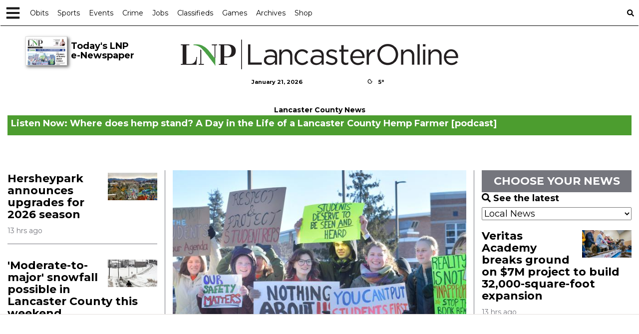

--- FILE ---
content_type: text/html; charset=utf-8
request_url: https://www.google.com/recaptcha/enterprise/anchor?ar=1&k=6LdF3BEhAAAAAEQUmLciJe0QwaHESwQFc2vwCWqh&co=aHR0cHM6Ly9sYW5jYXN0ZXJvbmxpbmUuY29tOjQ0Mw..&hl=en&v=PoyoqOPhxBO7pBk68S4YbpHZ&size=invisible&anchor-ms=20000&execute-ms=30000&cb=eoipdmbvz8t6
body_size: 48710
content:
<!DOCTYPE HTML><html dir="ltr" lang="en"><head><meta http-equiv="Content-Type" content="text/html; charset=UTF-8">
<meta http-equiv="X-UA-Compatible" content="IE=edge">
<title>reCAPTCHA</title>
<style type="text/css">
/* cyrillic-ext */
@font-face {
  font-family: 'Roboto';
  font-style: normal;
  font-weight: 400;
  font-stretch: 100%;
  src: url(//fonts.gstatic.com/s/roboto/v48/KFO7CnqEu92Fr1ME7kSn66aGLdTylUAMa3GUBHMdazTgWw.woff2) format('woff2');
  unicode-range: U+0460-052F, U+1C80-1C8A, U+20B4, U+2DE0-2DFF, U+A640-A69F, U+FE2E-FE2F;
}
/* cyrillic */
@font-face {
  font-family: 'Roboto';
  font-style: normal;
  font-weight: 400;
  font-stretch: 100%;
  src: url(//fonts.gstatic.com/s/roboto/v48/KFO7CnqEu92Fr1ME7kSn66aGLdTylUAMa3iUBHMdazTgWw.woff2) format('woff2');
  unicode-range: U+0301, U+0400-045F, U+0490-0491, U+04B0-04B1, U+2116;
}
/* greek-ext */
@font-face {
  font-family: 'Roboto';
  font-style: normal;
  font-weight: 400;
  font-stretch: 100%;
  src: url(//fonts.gstatic.com/s/roboto/v48/KFO7CnqEu92Fr1ME7kSn66aGLdTylUAMa3CUBHMdazTgWw.woff2) format('woff2');
  unicode-range: U+1F00-1FFF;
}
/* greek */
@font-face {
  font-family: 'Roboto';
  font-style: normal;
  font-weight: 400;
  font-stretch: 100%;
  src: url(//fonts.gstatic.com/s/roboto/v48/KFO7CnqEu92Fr1ME7kSn66aGLdTylUAMa3-UBHMdazTgWw.woff2) format('woff2');
  unicode-range: U+0370-0377, U+037A-037F, U+0384-038A, U+038C, U+038E-03A1, U+03A3-03FF;
}
/* math */
@font-face {
  font-family: 'Roboto';
  font-style: normal;
  font-weight: 400;
  font-stretch: 100%;
  src: url(//fonts.gstatic.com/s/roboto/v48/KFO7CnqEu92Fr1ME7kSn66aGLdTylUAMawCUBHMdazTgWw.woff2) format('woff2');
  unicode-range: U+0302-0303, U+0305, U+0307-0308, U+0310, U+0312, U+0315, U+031A, U+0326-0327, U+032C, U+032F-0330, U+0332-0333, U+0338, U+033A, U+0346, U+034D, U+0391-03A1, U+03A3-03A9, U+03B1-03C9, U+03D1, U+03D5-03D6, U+03F0-03F1, U+03F4-03F5, U+2016-2017, U+2034-2038, U+203C, U+2040, U+2043, U+2047, U+2050, U+2057, U+205F, U+2070-2071, U+2074-208E, U+2090-209C, U+20D0-20DC, U+20E1, U+20E5-20EF, U+2100-2112, U+2114-2115, U+2117-2121, U+2123-214F, U+2190, U+2192, U+2194-21AE, U+21B0-21E5, U+21F1-21F2, U+21F4-2211, U+2213-2214, U+2216-22FF, U+2308-230B, U+2310, U+2319, U+231C-2321, U+2336-237A, U+237C, U+2395, U+239B-23B7, U+23D0, U+23DC-23E1, U+2474-2475, U+25AF, U+25B3, U+25B7, U+25BD, U+25C1, U+25CA, U+25CC, U+25FB, U+266D-266F, U+27C0-27FF, U+2900-2AFF, U+2B0E-2B11, U+2B30-2B4C, U+2BFE, U+3030, U+FF5B, U+FF5D, U+1D400-1D7FF, U+1EE00-1EEFF;
}
/* symbols */
@font-face {
  font-family: 'Roboto';
  font-style: normal;
  font-weight: 400;
  font-stretch: 100%;
  src: url(//fonts.gstatic.com/s/roboto/v48/KFO7CnqEu92Fr1ME7kSn66aGLdTylUAMaxKUBHMdazTgWw.woff2) format('woff2');
  unicode-range: U+0001-000C, U+000E-001F, U+007F-009F, U+20DD-20E0, U+20E2-20E4, U+2150-218F, U+2190, U+2192, U+2194-2199, U+21AF, U+21E6-21F0, U+21F3, U+2218-2219, U+2299, U+22C4-22C6, U+2300-243F, U+2440-244A, U+2460-24FF, U+25A0-27BF, U+2800-28FF, U+2921-2922, U+2981, U+29BF, U+29EB, U+2B00-2BFF, U+4DC0-4DFF, U+FFF9-FFFB, U+10140-1018E, U+10190-1019C, U+101A0, U+101D0-101FD, U+102E0-102FB, U+10E60-10E7E, U+1D2C0-1D2D3, U+1D2E0-1D37F, U+1F000-1F0FF, U+1F100-1F1AD, U+1F1E6-1F1FF, U+1F30D-1F30F, U+1F315, U+1F31C, U+1F31E, U+1F320-1F32C, U+1F336, U+1F378, U+1F37D, U+1F382, U+1F393-1F39F, U+1F3A7-1F3A8, U+1F3AC-1F3AF, U+1F3C2, U+1F3C4-1F3C6, U+1F3CA-1F3CE, U+1F3D4-1F3E0, U+1F3ED, U+1F3F1-1F3F3, U+1F3F5-1F3F7, U+1F408, U+1F415, U+1F41F, U+1F426, U+1F43F, U+1F441-1F442, U+1F444, U+1F446-1F449, U+1F44C-1F44E, U+1F453, U+1F46A, U+1F47D, U+1F4A3, U+1F4B0, U+1F4B3, U+1F4B9, U+1F4BB, U+1F4BF, U+1F4C8-1F4CB, U+1F4D6, U+1F4DA, U+1F4DF, U+1F4E3-1F4E6, U+1F4EA-1F4ED, U+1F4F7, U+1F4F9-1F4FB, U+1F4FD-1F4FE, U+1F503, U+1F507-1F50B, U+1F50D, U+1F512-1F513, U+1F53E-1F54A, U+1F54F-1F5FA, U+1F610, U+1F650-1F67F, U+1F687, U+1F68D, U+1F691, U+1F694, U+1F698, U+1F6AD, U+1F6B2, U+1F6B9-1F6BA, U+1F6BC, U+1F6C6-1F6CF, U+1F6D3-1F6D7, U+1F6E0-1F6EA, U+1F6F0-1F6F3, U+1F6F7-1F6FC, U+1F700-1F7FF, U+1F800-1F80B, U+1F810-1F847, U+1F850-1F859, U+1F860-1F887, U+1F890-1F8AD, U+1F8B0-1F8BB, U+1F8C0-1F8C1, U+1F900-1F90B, U+1F93B, U+1F946, U+1F984, U+1F996, U+1F9E9, U+1FA00-1FA6F, U+1FA70-1FA7C, U+1FA80-1FA89, U+1FA8F-1FAC6, U+1FACE-1FADC, U+1FADF-1FAE9, U+1FAF0-1FAF8, U+1FB00-1FBFF;
}
/* vietnamese */
@font-face {
  font-family: 'Roboto';
  font-style: normal;
  font-weight: 400;
  font-stretch: 100%;
  src: url(//fonts.gstatic.com/s/roboto/v48/KFO7CnqEu92Fr1ME7kSn66aGLdTylUAMa3OUBHMdazTgWw.woff2) format('woff2');
  unicode-range: U+0102-0103, U+0110-0111, U+0128-0129, U+0168-0169, U+01A0-01A1, U+01AF-01B0, U+0300-0301, U+0303-0304, U+0308-0309, U+0323, U+0329, U+1EA0-1EF9, U+20AB;
}
/* latin-ext */
@font-face {
  font-family: 'Roboto';
  font-style: normal;
  font-weight: 400;
  font-stretch: 100%;
  src: url(//fonts.gstatic.com/s/roboto/v48/KFO7CnqEu92Fr1ME7kSn66aGLdTylUAMa3KUBHMdazTgWw.woff2) format('woff2');
  unicode-range: U+0100-02BA, U+02BD-02C5, U+02C7-02CC, U+02CE-02D7, U+02DD-02FF, U+0304, U+0308, U+0329, U+1D00-1DBF, U+1E00-1E9F, U+1EF2-1EFF, U+2020, U+20A0-20AB, U+20AD-20C0, U+2113, U+2C60-2C7F, U+A720-A7FF;
}
/* latin */
@font-face {
  font-family: 'Roboto';
  font-style: normal;
  font-weight: 400;
  font-stretch: 100%;
  src: url(//fonts.gstatic.com/s/roboto/v48/KFO7CnqEu92Fr1ME7kSn66aGLdTylUAMa3yUBHMdazQ.woff2) format('woff2');
  unicode-range: U+0000-00FF, U+0131, U+0152-0153, U+02BB-02BC, U+02C6, U+02DA, U+02DC, U+0304, U+0308, U+0329, U+2000-206F, U+20AC, U+2122, U+2191, U+2193, U+2212, U+2215, U+FEFF, U+FFFD;
}
/* cyrillic-ext */
@font-face {
  font-family: 'Roboto';
  font-style: normal;
  font-weight: 500;
  font-stretch: 100%;
  src: url(//fonts.gstatic.com/s/roboto/v48/KFO7CnqEu92Fr1ME7kSn66aGLdTylUAMa3GUBHMdazTgWw.woff2) format('woff2');
  unicode-range: U+0460-052F, U+1C80-1C8A, U+20B4, U+2DE0-2DFF, U+A640-A69F, U+FE2E-FE2F;
}
/* cyrillic */
@font-face {
  font-family: 'Roboto';
  font-style: normal;
  font-weight: 500;
  font-stretch: 100%;
  src: url(//fonts.gstatic.com/s/roboto/v48/KFO7CnqEu92Fr1ME7kSn66aGLdTylUAMa3iUBHMdazTgWw.woff2) format('woff2');
  unicode-range: U+0301, U+0400-045F, U+0490-0491, U+04B0-04B1, U+2116;
}
/* greek-ext */
@font-face {
  font-family: 'Roboto';
  font-style: normal;
  font-weight: 500;
  font-stretch: 100%;
  src: url(//fonts.gstatic.com/s/roboto/v48/KFO7CnqEu92Fr1ME7kSn66aGLdTylUAMa3CUBHMdazTgWw.woff2) format('woff2');
  unicode-range: U+1F00-1FFF;
}
/* greek */
@font-face {
  font-family: 'Roboto';
  font-style: normal;
  font-weight: 500;
  font-stretch: 100%;
  src: url(//fonts.gstatic.com/s/roboto/v48/KFO7CnqEu92Fr1ME7kSn66aGLdTylUAMa3-UBHMdazTgWw.woff2) format('woff2');
  unicode-range: U+0370-0377, U+037A-037F, U+0384-038A, U+038C, U+038E-03A1, U+03A3-03FF;
}
/* math */
@font-face {
  font-family: 'Roboto';
  font-style: normal;
  font-weight: 500;
  font-stretch: 100%;
  src: url(//fonts.gstatic.com/s/roboto/v48/KFO7CnqEu92Fr1ME7kSn66aGLdTylUAMawCUBHMdazTgWw.woff2) format('woff2');
  unicode-range: U+0302-0303, U+0305, U+0307-0308, U+0310, U+0312, U+0315, U+031A, U+0326-0327, U+032C, U+032F-0330, U+0332-0333, U+0338, U+033A, U+0346, U+034D, U+0391-03A1, U+03A3-03A9, U+03B1-03C9, U+03D1, U+03D5-03D6, U+03F0-03F1, U+03F4-03F5, U+2016-2017, U+2034-2038, U+203C, U+2040, U+2043, U+2047, U+2050, U+2057, U+205F, U+2070-2071, U+2074-208E, U+2090-209C, U+20D0-20DC, U+20E1, U+20E5-20EF, U+2100-2112, U+2114-2115, U+2117-2121, U+2123-214F, U+2190, U+2192, U+2194-21AE, U+21B0-21E5, U+21F1-21F2, U+21F4-2211, U+2213-2214, U+2216-22FF, U+2308-230B, U+2310, U+2319, U+231C-2321, U+2336-237A, U+237C, U+2395, U+239B-23B7, U+23D0, U+23DC-23E1, U+2474-2475, U+25AF, U+25B3, U+25B7, U+25BD, U+25C1, U+25CA, U+25CC, U+25FB, U+266D-266F, U+27C0-27FF, U+2900-2AFF, U+2B0E-2B11, U+2B30-2B4C, U+2BFE, U+3030, U+FF5B, U+FF5D, U+1D400-1D7FF, U+1EE00-1EEFF;
}
/* symbols */
@font-face {
  font-family: 'Roboto';
  font-style: normal;
  font-weight: 500;
  font-stretch: 100%;
  src: url(//fonts.gstatic.com/s/roboto/v48/KFO7CnqEu92Fr1ME7kSn66aGLdTylUAMaxKUBHMdazTgWw.woff2) format('woff2');
  unicode-range: U+0001-000C, U+000E-001F, U+007F-009F, U+20DD-20E0, U+20E2-20E4, U+2150-218F, U+2190, U+2192, U+2194-2199, U+21AF, U+21E6-21F0, U+21F3, U+2218-2219, U+2299, U+22C4-22C6, U+2300-243F, U+2440-244A, U+2460-24FF, U+25A0-27BF, U+2800-28FF, U+2921-2922, U+2981, U+29BF, U+29EB, U+2B00-2BFF, U+4DC0-4DFF, U+FFF9-FFFB, U+10140-1018E, U+10190-1019C, U+101A0, U+101D0-101FD, U+102E0-102FB, U+10E60-10E7E, U+1D2C0-1D2D3, U+1D2E0-1D37F, U+1F000-1F0FF, U+1F100-1F1AD, U+1F1E6-1F1FF, U+1F30D-1F30F, U+1F315, U+1F31C, U+1F31E, U+1F320-1F32C, U+1F336, U+1F378, U+1F37D, U+1F382, U+1F393-1F39F, U+1F3A7-1F3A8, U+1F3AC-1F3AF, U+1F3C2, U+1F3C4-1F3C6, U+1F3CA-1F3CE, U+1F3D4-1F3E0, U+1F3ED, U+1F3F1-1F3F3, U+1F3F5-1F3F7, U+1F408, U+1F415, U+1F41F, U+1F426, U+1F43F, U+1F441-1F442, U+1F444, U+1F446-1F449, U+1F44C-1F44E, U+1F453, U+1F46A, U+1F47D, U+1F4A3, U+1F4B0, U+1F4B3, U+1F4B9, U+1F4BB, U+1F4BF, U+1F4C8-1F4CB, U+1F4D6, U+1F4DA, U+1F4DF, U+1F4E3-1F4E6, U+1F4EA-1F4ED, U+1F4F7, U+1F4F9-1F4FB, U+1F4FD-1F4FE, U+1F503, U+1F507-1F50B, U+1F50D, U+1F512-1F513, U+1F53E-1F54A, U+1F54F-1F5FA, U+1F610, U+1F650-1F67F, U+1F687, U+1F68D, U+1F691, U+1F694, U+1F698, U+1F6AD, U+1F6B2, U+1F6B9-1F6BA, U+1F6BC, U+1F6C6-1F6CF, U+1F6D3-1F6D7, U+1F6E0-1F6EA, U+1F6F0-1F6F3, U+1F6F7-1F6FC, U+1F700-1F7FF, U+1F800-1F80B, U+1F810-1F847, U+1F850-1F859, U+1F860-1F887, U+1F890-1F8AD, U+1F8B0-1F8BB, U+1F8C0-1F8C1, U+1F900-1F90B, U+1F93B, U+1F946, U+1F984, U+1F996, U+1F9E9, U+1FA00-1FA6F, U+1FA70-1FA7C, U+1FA80-1FA89, U+1FA8F-1FAC6, U+1FACE-1FADC, U+1FADF-1FAE9, U+1FAF0-1FAF8, U+1FB00-1FBFF;
}
/* vietnamese */
@font-face {
  font-family: 'Roboto';
  font-style: normal;
  font-weight: 500;
  font-stretch: 100%;
  src: url(//fonts.gstatic.com/s/roboto/v48/KFO7CnqEu92Fr1ME7kSn66aGLdTylUAMa3OUBHMdazTgWw.woff2) format('woff2');
  unicode-range: U+0102-0103, U+0110-0111, U+0128-0129, U+0168-0169, U+01A0-01A1, U+01AF-01B0, U+0300-0301, U+0303-0304, U+0308-0309, U+0323, U+0329, U+1EA0-1EF9, U+20AB;
}
/* latin-ext */
@font-face {
  font-family: 'Roboto';
  font-style: normal;
  font-weight: 500;
  font-stretch: 100%;
  src: url(//fonts.gstatic.com/s/roboto/v48/KFO7CnqEu92Fr1ME7kSn66aGLdTylUAMa3KUBHMdazTgWw.woff2) format('woff2');
  unicode-range: U+0100-02BA, U+02BD-02C5, U+02C7-02CC, U+02CE-02D7, U+02DD-02FF, U+0304, U+0308, U+0329, U+1D00-1DBF, U+1E00-1E9F, U+1EF2-1EFF, U+2020, U+20A0-20AB, U+20AD-20C0, U+2113, U+2C60-2C7F, U+A720-A7FF;
}
/* latin */
@font-face {
  font-family: 'Roboto';
  font-style: normal;
  font-weight: 500;
  font-stretch: 100%;
  src: url(//fonts.gstatic.com/s/roboto/v48/KFO7CnqEu92Fr1ME7kSn66aGLdTylUAMa3yUBHMdazQ.woff2) format('woff2');
  unicode-range: U+0000-00FF, U+0131, U+0152-0153, U+02BB-02BC, U+02C6, U+02DA, U+02DC, U+0304, U+0308, U+0329, U+2000-206F, U+20AC, U+2122, U+2191, U+2193, U+2212, U+2215, U+FEFF, U+FFFD;
}
/* cyrillic-ext */
@font-face {
  font-family: 'Roboto';
  font-style: normal;
  font-weight: 900;
  font-stretch: 100%;
  src: url(//fonts.gstatic.com/s/roboto/v48/KFO7CnqEu92Fr1ME7kSn66aGLdTylUAMa3GUBHMdazTgWw.woff2) format('woff2');
  unicode-range: U+0460-052F, U+1C80-1C8A, U+20B4, U+2DE0-2DFF, U+A640-A69F, U+FE2E-FE2F;
}
/* cyrillic */
@font-face {
  font-family: 'Roboto';
  font-style: normal;
  font-weight: 900;
  font-stretch: 100%;
  src: url(//fonts.gstatic.com/s/roboto/v48/KFO7CnqEu92Fr1ME7kSn66aGLdTylUAMa3iUBHMdazTgWw.woff2) format('woff2');
  unicode-range: U+0301, U+0400-045F, U+0490-0491, U+04B0-04B1, U+2116;
}
/* greek-ext */
@font-face {
  font-family: 'Roboto';
  font-style: normal;
  font-weight: 900;
  font-stretch: 100%;
  src: url(//fonts.gstatic.com/s/roboto/v48/KFO7CnqEu92Fr1ME7kSn66aGLdTylUAMa3CUBHMdazTgWw.woff2) format('woff2');
  unicode-range: U+1F00-1FFF;
}
/* greek */
@font-face {
  font-family: 'Roboto';
  font-style: normal;
  font-weight: 900;
  font-stretch: 100%;
  src: url(//fonts.gstatic.com/s/roboto/v48/KFO7CnqEu92Fr1ME7kSn66aGLdTylUAMa3-UBHMdazTgWw.woff2) format('woff2');
  unicode-range: U+0370-0377, U+037A-037F, U+0384-038A, U+038C, U+038E-03A1, U+03A3-03FF;
}
/* math */
@font-face {
  font-family: 'Roboto';
  font-style: normal;
  font-weight: 900;
  font-stretch: 100%;
  src: url(//fonts.gstatic.com/s/roboto/v48/KFO7CnqEu92Fr1ME7kSn66aGLdTylUAMawCUBHMdazTgWw.woff2) format('woff2');
  unicode-range: U+0302-0303, U+0305, U+0307-0308, U+0310, U+0312, U+0315, U+031A, U+0326-0327, U+032C, U+032F-0330, U+0332-0333, U+0338, U+033A, U+0346, U+034D, U+0391-03A1, U+03A3-03A9, U+03B1-03C9, U+03D1, U+03D5-03D6, U+03F0-03F1, U+03F4-03F5, U+2016-2017, U+2034-2038, U+203C, U+2040, U+2043, U+2047, U+2050, U+2057, U+205F, U+2070-2071, U+2074-208E, U+2090-209C, U+20D0-20DC, U+20E1, U+20E5-20EF, U+2100-2112, U+2114-2115, U+2117-2121, U+2123-214F, U+2190, U+2192, U+2194-21AE, U+21B0-21E5, U+21F1-21F2, U+21F4-2211, U+2213-2214, U+2216-22FF, U+2308-230B, U+2310, U+2319, U+231C-2321, U+2336-237A, U+237C, U+2395, U+239B-23B7, U+23D0, U+23DC-23E1, U+2474-2475, U+25AF, U+25B3, U+25B7, U+25BD, U+25C1, U+25CA, U+25CC, U+25FB, U+266D-266F, U+27C0-27FF, U+2900-2AFF, U+2B0E-2B11, U+2B30-2B4C, U+2BFE, U+3030, U+FF5B, U+FF5D, U+1D400-1D7FF, U+1EE00-1EEFF;
}
/* symbols */
@font-face {
  font-family: 'Roboto';
  font-style: normal;
  font-weight: 900;
  font-stretch: 100%;
  src: url(//fonts.gstatic.com/s/roboto/v48/KFO7CnqEu92Fr1ME7kSn66aGLdTylUAMaxKUBHMdazTgWw.woff2) format('woff2');
  unicode-range: U+0001-000C, U+000E-001F, U+007F-009F, U+20DD-20E0, U+20E2-20E4, U+2150-218F, U+2190, U+2192, U+2194-2199, U+21AF, U+21E6-21F0, U+21F3, U+2218-2219, U+2299, U+22C4-22C6, U+2300-243F, U+2440-244A, U+2460-24FF, U+25A0-27BF, U+2800-28FF, U+2921-2922, U+2981, U+29BF, U+29EB, U+2B00-2BFF, U+4DC0-4DFF, U+FFF9-FFFB, U+10140-1018E, U+10190-1019C, U+101A0, U+101D0-101FD, U+102E0-102FB, U+10E60-10E7E, U+1D2C0-1D2D3, U+1D2E0-1D37F, U+1F000-1F0FF, U+1F100-1F1AD, U+1F1E6-1F1FF, U+1F30D-1F30F, U+1F315, U+1F31C, U+1F31E, U+1F320-1F32C, U+1F336, U+1F378, U+1F37D, U+1F382, U+1F393-1F39F, U+1F3A7-1F3A8, U+1F3AC-1F3AF, U+1F3C2, U+1F3C4-1F3C6, U+1F3CA-1F3CE, U+1F3D4-1F3E0, U+1F3ED, U+1F3F1-1F3F3, U+1F3F5-1F3F7, U+1F408, U+1F415, U+1F41F, U+1F426, U+1F43F, U+1F441-1F442, U+1F444, U+1F446-1F449, U+1F44C-1F44E, U+1F453, U+1F46A, U+1F47D, U+1F4A3, U+1F4B0, U+1F4B3, U+1F4B9, U+1F4BB, U+1F4BF, U+1F4C8-1F4CB, U+1F4D6, U+1F4DA, U+1F4DF, U+1F4E3-1F4E6, U+1F4EA-1F4ED, U+1F4F7, U+1F4F9-1F4FB, U+1F4FD-1F4FE, U+1F503, U+1F507-1F50B, U+1F50D, U+1F512-1F513, U+1F53E-1F54A, U+1F54F-1F5FA, U+1F610, U+1F650-1F67F, U+1F687, U+1F68D, U+1F691, U+1F694, U+1F698, U+1F6AD, U+1F6B2, U+1F6B9-1F6BA, U+1F6BC, U+1F6C6-1F6CF, U+1F6D3-1F6D7, U+1F6E0-1F6EA, U+1F6F0-1F6F3, U+1F6F7-1F6FC, U+1F700-1F7FF, U+1F800-1F80B, U+1F810-1F847, U+1F850-1F859, U+1F860-1F887, U+1F890-1F8AD, U+1F8B0-1F8BB, U+1F8C0-1F8C1, U+1F900-1F90B, U+1F93B, U+1F946, U+1F984, U+1F996, U+1F9E9, U+1FA00-1FA6F, U+1FA70-1FA7C, U+1FA80-1FA89, U+1FA8F-1FAC6, U+1FACE-1FADC, U+1FADF-1FAE9, U+1FAF0-1FAF8, U+1FB00-1FBFF;
}
/* vietnamese */
@font-face {
  font-family: 'Roboto';
  font-style: normal;
  font-weight: 900;
  font-stretch: 100%;
  src: url(//fonts.gstatic.com/s/roboto/v48/KFO7CnqEu92Fr1ME7kSn66aGLdTylUAMa3OUBHMdazTgWw.woff2) format('woff2');
  unicode-range: U+0102-0103, U+0110-0111, U+0128-0129, U+0168-0169, U+01A0-01A1, U+01AF-01B0, U+0300-0301, U+0303-0304, U+0308-0309, U+0323, U+0329, U+1EA0-1EF9, U+20AB;
}
/* latin-ext */
@font-face {
  font-family: 'Roboto';
  font-style: normal;
  font-weight: 900;
  font-stretch: 100%;
  src: url(//fonts.gstatic.com/s/roboto/v48/KFO7CnqEu92Fr1ME7kSn66aGLdTylUAMa3KUBHMdazTgWw.woff2) format('woff2');
  unicode-range: U+0100-02BA, U+02BD-02C5, U+02C7-02CC, U+02CE-02D7, U+02DD-02FF, U+0304, U+0308, U+0329, U+1D00-1DBF, U+1E00-1E9F, U+1EF2-1EFF, U+2020, U+20A0-20AB, U+20AD-20C0, U+2113, U+2C60-2C7F, U+A720-A7FF;
}
/* latin */
@font-face {
  font-family: 'Roboto';
  font-style: normal;
  font-weight: 900;
  font-stretch: 100%;
  src: url(//fonts.gstatic.com/s/roboto/v48/KFO7CnqEu92Fr1ME7kSn66aGLdTylUAMa3yUBHMdazQ.woff2) format('woff2');
  unicode-range: U+0000-00FF, U+0131, U+0152-0153, U+02BB-02BC, U+02C6, U+02DA, U+02DC, U+0304, U+0308, U+0329, U+2000-206F, U+20AC, U+2122, U+2191, U+2193, U+2212, U+2215, U+FEFF, U+FFFD;
}

</style>
<link rel="stylesheet" type="text/css" href="https://www.gstatic.com/recaptcha/releases/PoyoqOPhxBO7pBk68S4YbpHZ/styles__ltr.css">
<script nonce="6JQMZtH7mjiHJpE5lL0YtA" type="text/javascript">window['__recaptcha_api'] = 'https://www.google.com/recaptcha/enterprise/';</script>
<script type="text/javascript" src="https://www.gstatic.com/recaptcha/releases/PoyoqOPhxBO7pBk68S4YbpHZ/recaptcha__en.js" nonce="6JQMZtH7mjiHJpE5lL0YtA">
      
    </script></head>
<body><div id="rc-anchor-alert" class="rc-anchor-alert"></div>
<input type="hidden" id="recaptcha-token" value="[base64]">
<script type="text/javascript" nonce="6JQMZtH7mjiHJpE5lL0YtA">
      recaptcha.anchor.Main.init("[\x22ainput\x22,[\x22bgdata\x22,\x22\x22,\[base64]/[base64]/[base64]/bmV3IHJbeF0oY1swXSk6RT09Mj9uZXcgclt4XShjWzBdLGNbMV0pOkU9PTM/bmV3IHJbeF0oY1swXSxjWzFdLGNbMl0pOkU9PTQ/[base64]/[base64]/[base64]/[base64]/[base64]/[base64]/[base64]/[base64]\x22,\[base64]\x22,\x22w44tw4/CmcK1wrcew5/[base64]/[base64]/[base64]/wq/DicKSeQ3CgBNlw73DkA3DglUdwpBEw7bCqlE+YyY4w4HDl3x1woLDlMKvw5wSwrMlw6TCg8K4SCohAjjDhW9cUMOjOMOyUFTCjMOxT1Rmw5PDuMO7w6nCkkHDocKZQWQCwpFfwr/CslTDvMOZw6fCvsKzwpzDisKrwr9Ke8KKDHJbwocVYGpxw54xwprCuMOKw6VtF8K4fcOnHMKWM3PClUfDtx09w4bCjcO9fgc0THrDjScEP0/Cq8KGX2fDgTfDhXnCn2Qdw45qci/Cm8OlV8Kdw5rCk8KBw4XCg3UxNMKmfxXDscK1w7jCuzHCig/[base64]/DrsKgGy5KDVjDrlB8w4oMwqzClcOAw4/CoSbDq8OCSsOAw4zCoywXw6DCg1zDn3IASVnDpQBEwpYbWsOkw7sGw4lUwo4Pw6Ilw74VGMKIw5kUw6nDpyAnPwDCrcK0fcOnG8ODw4YxKsO2fBzCmXcdwpvCsw3DlGhtwpkBw6AXPEcpNSbDqRzDv8O8AMOrTB/Di8K2w65UHCALw4XCkMKnYw7DtERgw6rDn8KywoTCj8K+QMKUdlk9cT5vwqQ0w61Lw6ZPwqTClzPDo13DsCJiw4LDrA8/w4NXKV1rw4nCogbCp8KwJQh/GVTDgTDCv8KBNVTCk8Ojwp51FTQ5wp40ecKGS8KnwqdHw6s+UMOcb8Klw5NBwoXCl3/CssOxwqMCdsKdw4hOfm3Cq1hROMOZUsO8UsOxacKuX13DmRDCgH/DoFvDgAjDhsOlw5pFwpRHwovCrcOYw4PClnlSw7MmNMKhwrTChcKcwqHCvT4DM8K4VsK8w4slIFzCmcOdwowUI8KrZMOfAn3Cm8KOw4ReOnYaaQPCjj7DuMKGOAHDknRywpHCkyDDvkzDusK7HxHDlk7CvcKcaVQfwqAUwoUzf8ORXAMJw7nCn2XDg8K0DWzDg1/CuAgFwr/Dk0LDlMO1woXCvWVJdMK+R8Kww6JnUMOvw7YcUsKxwrzCuxlPUyI+WXLDtRNFwrceZVQpeBomw70vwq3DpTUwOMOKTFzDnAHCmVHDs8KKSsK/w6JsXBMbwqAZbQ4LZsObCHYVwrPCtjc4wq8wQsKBHnA1McOxwqbDlMOiwqzCncOxYMOzw40jU8K9wozDi8OHwpLCgkw1R0fDnXkjw4LCm2PCtW0MwpB0bcO5wr/[base64]/CisOCwqDDhMKEGmXCusKoHgEpwqwCwpRtwqXDoUPCtAzDp3FmSMKNw64hS8KcwoAgW3DDlsOsGSBABsKtw77Dhj/[base64]/DlMK3w4PDtUBWw51Acj9/w6YWcGc6OX3Do8OWCUjChnLCr3/DpcOUAGTCu8KuHCfCsknCrUduPMO9wqfCnX7Dm3sbJ2zDhUvDlcKuwpEXBVYIQsOTeMKmwpDCnsOrIhTCgDTCg8OoOsOGwo3Cj8KRJTLCimfDrzcvwqrCp8O0R8ODfRs7e2TCu8KIAsOwE8KYNU/Cp8K3EsKTSmzDhDnDkcK8LcK6wqAowovCicO3wrfDjjAOYlLDu0RqwqjClsKgMsKxwobDrk3Cm8KDwpXDg8KcIHnCi8OuAH48w78bLVDCncKQw4/DhcObD11Xw78bw7XDq2d8w7szelrCgwJNw6HDlgzDrCXCrcK2HxrDssOZw7nDn8Kew68jUhAQwqsnSMOtKcO4IU7CnMKTw7DCs8O5GMO6w6YsPcOqw57CrsOvw61GM8KmZ8K1Qh3Cq8Opwr5+wodEwpzDuF/CkcOhw6LCrxTCo8KbwoDDvMOAM8OxU1JHw7DCh00pccKPw43DksKHw6vDsMKiV8KswoDDn8K/B8O8wrjDhMKRwobDh0w9Lk8Tw6XCskPCk2MOw5kLLGgDwqoGS8OawrEswofCksKlJMKeN1NqRkXCgcO+LANbc8OuwogrIsKUw63DimknXcKnJMO0w7jDmUHDkcOgw5V+JcOWw5/Dv1JOwozCtMOLwrI1DwdZdcODLR3Ck1ERwpkmw7fDvRPChRnDucKHw4sMwrXDlWTCjsKKw4DCmyDDpcKGbcOuw5RVXnzCt8KGQyQIwoVMw6fCucKCw5/DlcO3NMK8wr55QhPDncOYecKaYcKwVMOrwqDDnQXCkMKVwq3CgUxqEWtYw6NVQgfCk8KzDHdxRE5Iw7Fqw7rCusOUFxvClcOaE0zDpMO1w5HCq3vCtsOySMOda8Kqwotfwoo3w7PDmTnDrE/CjsKgw4FJZmhPBcKDwqTDtHzCiMOxGSPDniYAwqbDo8Oiw4w0wrvCt8ORwo/[base64]/wpLDtQFyD8OBGsOWLcKjwolKwqTCjTbDs8OFwol5WMKjR8OeSMOMWsOhw7xcw7Epw6JbTcK/woHDscK/[base64]/Ckk7CoxvDvRFqDhNGJHjCnEl3OsOGw4zDmDnCp8O4VcOpIMKCw4DDr8Kia8K3w7x/w4HDgyXCosOFTTZcIwcXwoAWKwUrw7oIwo1nAMOZNsOAwqsjPUzCjCPDrF/CpMO2w4NVfiYUwqfDg8KgHsOgCsK8wovCusK7REtxdR/Cr3nDlcK3YsKbHcK0UWnCvMK+F8OefsK8I8O+w4jDpjzDuX4Ja8OBwqjCqSTDjjwMwovDjcOpw7DClMK9Kx7Cu8Kwwq48w7LCisOLw4bDlBrDlsOdwpDDmwPCt8Kbw5HDv27DosKWbVfChMKkwo3DtlXDuRLCsSh8w7A/PsOJbMOLwofCrgXCqcOhw7ILYcKYwpTDqsK3UWlowrfDmCrDq8KNwqIuw6wpFcKAccK6OsKKPC0fwrsmOsKAw7DDkmjCukkzwq7ChMKOasKvw6UwGMK6ZDY3wp9Zw5ogRMKrRMKxYsOsHWtawrnCpMOuIGQRZRd2QX0YSW/DiFUuJ8OxcMKswovDncKUOx5HGMONIyA6U8KVwrjDoDdqw5JfVBbClHFcTmXDvcOKw4/[base64]/DgsOZw6XDj8OVwoTDiMOeDMO9woPCo2fDil3CgQMFw7AJwoPChEE0w4bDl8KNw7DDmTRMGSxXA8O0FsKpRcOKT8K4fiJ2wqIyw748wqJjARHDtxM9ecKhA8Kfw44MwrPCr8K2V03CuEcDw50FwqvCk1VLwrNnwp4zCW/DpHZ/HkZyw4rDucOGFcKLF3fDrsO7wrpow5jDvMOkfsKmw7ZawqESIU43wpNdNljCujjClj3CkkLCtDXDhBdjw7vCpibDtcOew4vDoyjChsORVytZwpZaw4kAwrLDisOmWTV/wr03wptoRsKcXcOHVsOoXXdLe8KfCBjDtMO8dsKsVz9RwpbDgsOsw43Co8KjBUUJw5kWaxHDhWzDjMO+LsKawq7DpzXDv8KNw4V6w7tTwogQwqJUw4zCsRVlw61PcHpYwq7Ds8K8w5PCvsKhwrjDv8KFw4VJA1Z/VMKPwq9KZmdeQTwfCAHDncK0wr03MsKZw7kJaMKcY2rCkjPDtcKswqPDulsJw5LCgAJFFsK9w4/DikMNJ8OGKyjDuMK7w4vDhcKBJsOvZcOJwrPChzrDiXhABC/Ct8K1I8Kvw6rCrVDCmcKRw45qw5DCiE3CpHTCmsO/R8Oaw40FecONw5DDv8OUw4xAwpvDgmjCqxtSSzkrKVI1WMOmUFbCpjvDqsOmwpzDpMOsw40hw4zCrAxMwopdwqTDpMK8NBR9MMO5YMO4YMOPwr7Ck8Ouw5TCjjnDohJ8XsOcCsKiWcK4NsOww6fDvVYQwpHCjUo6wok6w7ZZw6/Cm8Ogw6PDh3vCqhTDvcO/FGzDuQfChsKQNlxBwrB9w6XCp8KOw7RmG2TCr8OKIxBhE0VgH8OPwpYLwqwmAG0Hw7Fzw5zCnsO1w4vClcOEwq1FNsKdw45CwrLDrcOewrEjTMKrYC3CksOqwoJcesK5w4vDmcO4N8Knwr19w65Sw6hpwrvDgcKGw6IFw4rCil/Dl0Y/[base64]/GwDDhsOLA8K3w4TDnDosATEywoA9S8OfwpXCiGJCVcO5RhTDp8KXwqVHw7VmIsO7DE/DsUfCjn03w7stwonDo8Kaw4nDhkwHCwd2RsOgR8ODLcOmwrnDuXxmw7nCjsOudio1TcOUWsOiwojDmMKlKUbDksKLw7g5w5AzQx/DqsKKPBrCoXRuw5/ChMKtU8K0wq7CmRA8w4LCksK9PsOAccO2wrQYc37ClhA7N0VHwoLDrXAgP8Oaw6LDnSDDqMO3w7YsDSHCqHvCo8OTw4tpSHhRwogyYUjCplXCksOoUDk8wq/DoFIBSl5CVU0gYzjDtDx/[base64]/[base64]/[base64]/[base64]/DhcKQYsKCw4jCv3UBdcOQwprDg8KMPEjDikoKAcOiBTdoworDqsOgRUDDiiQ/[base64]/CiTPCuxw/[base64]/CrsOeAk5gw7bCrsOMwr1kSsOKw4PCmmsfSVXDihbDs8Otw4g1w67DsMOHwq7DgTLCrkPCpjTClcKawqJhw4o3asKKwq1dUyg9dsKmNWhoecKXwo9Jw67CpQ7DkCjDnXDDjMKIwpzCo2XDqMKhwqrDi23DqMONw5nCjzsDwpIOwqdywpQnfH5WA8OMw6YFwoLDpcOYwr/Dk8KCaRnCt8KVQ0hpZsK2bsO/[base64]/DiRnDtMKYwo86BBHCuFcqE33CqQEbw6LCpDMow5fCisKyHGvCm8O3wqbCqT5gVmA4w4ROLmvChl4UwqHDv8KGwqLDsj/CkcOBV07ClH3CvVBxMiIlwrYma8O7MMK2w47DhinDvX3DlUU4W1AgwpcYBsKQwothw7sdYAkZPsOxR0TCocOtQ1xCwqHCgGTCmQnDs2/ClB9/G1EpwqQXw5TDnkbDuU7DuMORwqwJwr7CiUAiOw1Gw5/CoH0PBGJqAjLCt8O9w4sNwpQTw4IMHMKNOsK3w64+wokrbXDDu8Kyw552w6fChz8Aw4ATbsKbw5DCgsKQRcKkKnHDpMKVw5zDkx1lT0YqwpEvNcK1H8KWdRjClsOrw4/Du8OhIMObAUUAORREwpPCnyYQw43DgWbChFkrwrLDjMO7w7XDm23DicKEBE4OCsKqw6HDoGZTwr3DmMO7wozDsMOEOTDCizhhKCsceifDqE/CvVrDvGM+wosxw6jDqcOtXEwWw4nDhMO1w4ETd2zDqcKxe8OXTcOvP8K5woJ1ER4Nw55Sw6XDq0DDssKPfcKJw6fDvMK/[base64]/[base64]/CtE3DtcOww7jCr8KOYzR/w7PCscOZZ8Kaw4zDty/[base64]/BMKAw5IqcMOCHjvCklMiWFgPwp7DvUIpw7/DvMKiT8OTdMOpwpHDlsKlLlXDqsK8GX0ywoLCtMOgMcOeKy7DoMOMRw/CqcOCwrFdw4AxwrLDmcKKA2B/IsK7WkPDpjRkPcKTTRbCvcOXw79RWy7CkxvCt3bCuBLDjT4yw5tjw6/CrmbCjT1ZOcOkRjB/w6TCqsKoFWTCmS3CucOJw7AFwoZLw7QHHQ/Cmz7ChcKcw6x7wp8nanN6w4kcIcOBQsO8ZcKswoxew4bDnwkSw4vDt8KNAgPCk8KOw5ppw6TCvsOhE8OWfALCpmPDvjzCpyHClTTDuWxmwpRXwqXDlcOSw6BkwokoPsOLTS8Gw6vCrMO+w6LDtmdIw4Evw7/[base64]/CqCXCgx7ChDHDlR5SZcKXw70wwrsfw7cYwqUdwoXDohvDpGRdBRl3YD7DtcOdYcOzOX/DuMKFwqtOCTtmVcK5w4VAKiFtw6AdP8Kmw55EFBTDpW/CmcODw6x0Z8K9KMO3wqDCosKiwokZG8OcXsORasOFw6AkWMKOAjEuDMOoCxLDicOuw6xxFcOpHjbDk8KrwoLDl8OQwrNMchNdKzNawqPCoSURw4wzXGXDshnDjMKnGMO+w7LCqjdFTRrCm0PDlhjDtMOnBcOrw5rDkD7CsifDjsO8RGUQMsOzHcK/TVs3FB9QwovDumhWw5/[base64]/[base64]/Dp8OMwqYuw4rCvF3Du8OEw5DDlMOWw73DtMOpw4gwRi5fIVzDuWsTwrkewq5iV1RWMQ/DrMOhw5zDpFjCoMORbBXCkxLDucKlMsKJD3nClMOJFcOdw7xZL2xAG8Kgw60jw5LCggBbwoLChsKEMcKpwokAw74+JMOAJyvClcKmC8KNICJNwrDCrcO/C8Omw6oBwqpEbQR1wrbDvhEoB8KrAMO+V0E6w44Tw4fCi8OOCMOxw6dgAMOpNMKsbCRfwq/CpsKCGsKlR8KLEMO/U8OJfMKfBW8dHcKswrgPw5nCnMKHw6xnJxvDrMO6wp/Crz16PAs/[base64]/w4DCgTIgBCPCjEc5C8KhZkpUw7RROwt2wo7DrMKtNUV4wpBtwoZNw5cnOcOwXcOGw5TCn8OZwr/Cr8O+w5p4wo/CuyEUwqfDthPCgcKiDS7Cp2rDmsOwKsK1BSw8w4sWw4xeJ2zClTlnwpsUw4p3HylScMO/M8O1ZMKEHcOfw5tow4rCscOUEGHCtwIfwo4tCcO8w5XDtE0+TmTDjBrDimw/w6/[base64]/Dg8KDwr48wosjw5sqDn7CgEZuw4pBXCLCtMOQPMO6R2TCt2s1P8OOwqogZXwiFsOkw4rClwkawqTDqMOfw7LDrMOPLQVjRcKwwoXCvMOTdDnCiMOsw4/CvyrCucOcwpfCpcKMwoRIMW3CmcKWRMOdSz3CpMK0wpbCizEJwoLDiVYowrnCkQJhwpnChsO2wp96wqNGwozDo8KfGcOnwpnDi3Rsw5Erw6xnwpnDmMO+w4tIw7UwE8OaKn/DjXXDl8K7w6A7w59Dw6hnw6tMUzxjUMKvQ8OUwrM/[base64]/DkMO9wqrCrQ94A8KTwrnCoynCuHHCoMKVwrrCnMOfc29XOVbDnF0UNBlwKcODwprCsWkPR1tgRw3CiMK+bsOZQMO2McO/IcODw7NqJQnCj8OOW0DDs8K7w64QE8Orw4t3wq3CpmdHwpXDumMlBcOpcMOSdMO3Sl/Cu1rDkzhRwoPDjD3CsFEGNVnDrcKoGcOkcSHDuWtUZsKAwrdGMBjCvw5kw4lQw4bCq8Ovwo5hf3LCqDrCozkCwpnDsDM4wpPDrn1Kwo3CuWlmw4rCggpBwoI4w5pAwolLw5V7w4I9NsO+wpjDvVTCssOEJ8OXRsKAwqjDkg5zd3I0UcKEw6LCuMO6OsKIwoFSwpY/ESJLw5nCv0JGwqDCix1Cw7vCuB95w4A5w7TDpVYBwo84wrfCpcKbNC/DnkIBd8OKQsKdwpjCvcOuaRweHMOhw6HCqA/DoMK4w7fDqMOPV8KyPTM7Wwwdw53CqFdlw4TDu8KmwoZ/wr05wrfCtz/Co8OoXMOvwoMydhkoV8Otw6krwp/CsMOhwq5tD8K7PcOZW3LDgMKjw57DvFjCl8K9f8ONfMOyE2VKYDgzwq8Nw5dUwrfCphbChQl1KMOqVm7Cs1QoVcOYw4/CsWpPwqPCrzd4ZWXCvE3CiRkSw7dJMsKbaSJYwpQ3KBJ7w73ClxjDmMKGw75/[base64]/CrcKTBxHDqW9TfH0uw6HCj0PCgwrDmT1QUWvCsW3CqkYWOysLw5DCt8OpaH3CmkZtOk8xdcOhw7DDnVg7woAMw70wwoIAwrzChMOQMhTDlsKdwqUZwpzDsxEVw5NQPHA/UVTChlbCuR4Qw7gsHMObUxAOw6HCk8KKwoXDnAFcHMKdw70QR1U0w7vCo8OvwpTCnMKew4nCi8OmwoLCocKYUzFgwrbCjBZ8Iw/DpMONAMOgw7nDssO8w7xqw7PCo8KwwpjCmsKTHHzCiCh/[base64]/DqMK8w4NXAQBkERTCrXpFwrPCnB8Sw5PDsMKyw7fCksOOw7DDkEnDjsKlw5vDtEjDqEXCoMKMUxQIwqQ+VGbCrcK9w7vCvErCmXnDkMO/[base64]/aGBkZsOKw55yQsKKwpzDohXCp8O9wpkqw5IlAcOWw5N/aXcodSdzw7I7RSnDmkQVw7XDncOUTlgiMcOuB8O8SSpzw7DDulpjUU1nLsKKwqzDkQsqwrdhw4tkBRTDvljCrMK5M8KMwp/CmcO7wrbDgsOjHE/CrMKRY27Ch8OjwotDwpHClMKbwqV7CMOHwpBPwqsEw5nDimMJw4d1BMOBwpcPIMOrwqbCtcOUw74WwqDCksOrD8KHw5l8wqXCo2ktCMOfw5IYwrnCt1PCoUzDhxU+wpN/YXDClF7DjSRUwr7DncOPSFlZw6BKAH/CtcOXw4LChy/DrhPDshPCk8K2wpJ1w7tPw43DtVHDusORZMK7w7coSktXw4kTwrZwa3RaPsKEw6Z0w7/CuQEYw4PCgEbCoA/CqWM0w5bCvcKcwq7DtT4Gwppyw6pKFcOcw77CgsOcwpvDosKlXkEKwpPCocKxSxvDp8ONw60xw4rDiMKaw5VIUkXDuMKBJxPCiMKJwqheMxZCw59DPsO/w4XCmMOSGFExwpcOW8Omwr1vNxtOw6U7UH3DosOjSyjDnWEEIsOOwpLCisOVw4DDgcO9w5Uvw4zDl8Oswrp0w73Dh8O1wqjCm8OneRYZw4zDk8Odw6XDnX8hBA0zw6HDk8O6QC3DqX/Du8OVRHnCrcKDfcKWwrjCpMOew4DCgMKRwpB9w4slwqpRw4bDkH/CvELDjnLDmcK5w5zDsS5XwrRhTMK+AsK8R8OzwoHCu8O7bsKywoFGMWxUL8K/[base64]/CiD3CtDvDo3cbw4DDncKIFSAywqkHbsORw4o3W8OZbmdfZMKuKsKfZMKswprCnkzCu1IsK8OlJj7CiMKrwrTDhFNEwppgFsO4G8Onw53DghtUw6HDumocw4zCrsKkwqLDgcKuwrPCj3DDqTFFw7/CiwjCocKgZkJbw7nCtsKOBGDDs8Oaw6smVBnCvVTCg8OiwrfCqwx8wp7CjhjDucONw4gbw4MCwqrClEhfB8KBw7XDnUQvEsONTcKCI0HDhMKcYArCo8Klw7ArwoEGEDXCpMODw7ApVcOkw70pR8KWW8O1bMOVPiZww7o3wrpKw7nDp2XDtRHCn8KFwr/CtsK6D8Kkw6/CuAzDtsOGXMOfY08zHSk3PMKDwq3CjAAhw5HCmU/[base64]/CrinDmcKEwobCqDEtwq/[base64]/CicKcw5Y/cMKECTsSwrAEwoITGwzDtg4Ow7I8wpdRw4vDpSvChm5Hw5DDgggnCVfClnVRwrHCu0bDvWXDncKrQDUQw6vCjQzDph/DpsKmw5nCkcKfw7hPwpZAPRrDiWdvw5bCmMKuFMKiwoTCssKDwoEgL8OHBMKkwoZIw6sqURUHQxTDtsOowo7DoQrCrXzCrxTDoW04AFQabl/CsMKrcR4Hw6rCpcO5wqJQDcOSwoF4ZSvCpH0Mw5bCs8OOw7vCvGoPeU/Ct154w7MnaMOCw5vCp3vDkMKDwqs/wpIqw41Rw4M4woXDtMOfw4HCgMOFM8K5wpdCw4fDqR4Qb8OmG8Klw6TDjMKBwoTDn8KtRMKWw7PDsCVwwoVtwr9DelXDlXPDmz1ARioVw78CZMO/GcKywqpQU8K3bMOebCw7w4jCg8K9w4jDgBDDqjHDrlBQwrNYw5xzw73ClzZSwozCvUsxAcOHwr5UwozDr8K/w5M0woAMA8KvUmTCnXJbHcObNSEGwqTCpsOHTcOVKVQDw5x0QsKYCMK2w6Rtw77CgsO+cRIHw6MkwpTDvyzCs8OmXsOfNwHDvcOTwoJYw4ocw4/DqjnDmBVtwoU7EhjCjAkkJMKbw6nDo3BCw5HDj8OmHR80w6HDq8Kgw4/DkcOsaTF2wrkIwoDCjxwxVyXCgD/DvsOPw7XCgjoEfsKIC8Oqwq7DtVnCjEzCqcKcKGgVw5BRSHTDgcO1DcK9w4DDo1DCo8O4w607HQVlw5rCo8O3wrkiwofDoGXDmS/Dr0M5w67DpMKBw4vDksKHw4vCumomw78sa8KIEzfDojTDkhccw58me1kyV8OvwpxRKggtJU3DszDDhsKYZMKFZF/DsSd3wowZw6HCs3EQw7kYWETCtsKYwoIrw4vDvsOCPn9GwqLCscKmw4phdcO+wqt9wofCusKIwrg6w79Pw5zCnMOIKQ/DlhbDqsOLSXx9wrphKWzDgcKULMKow4p4w6Z+w6HDksKVw4pKwrDClcO0w6nCiUt7TAvChcK1wrTDpEFvw5lqw6bCjHl/wp3Ck3/DiMKdw7BXw73DqcOowpYsY8OOKsKmwpbDmMKJw7Zyd1Rpw6Ucw5bDtT/CoGFWRWVXb3nCn8KJU8KIwqx+DMOqRsKaTil3e8OiCwgkwptuw7VPe8Oze8OcwrrCqVnDuRRAMMOpwq7CmwUDJ8KtCMKuKXIYw5fChsOrT07CpMKcw6ApAwTDo8KiwqZSdcKYMSnDo0QowoctwpLClcODeMOxwq3ChMKmwrHCo3l3w4/[base64]/w4YwMQrDk8KAw7xQw5zDnMK7RMKcWDRmDCs6fsOtwofCl8KeajJFw4U9w77DrsOAw5EMwrLDlCU4w4XCpyLDnnjCicKDw7oowpnCmMKcwoIKwpzCjMOMwrLDpMOlVcOEKWTDuEUrwp7Dh8KZwoF9wpzDqsOrw6EvLBXDicOJw741woR/wozCiy1Hwr0bwovCi2VQwppAOGzDhcKRw6slbC9Jwq3CosOCOmgPPMKkw505w4xif1F5TsOBw7MkLkF/WzoLwqR7B8ODw6ZhwoQzw5rCnMK/w6BvG8KWETHDk8Oww5fDq8K9w5oUVsKqdMOIw5XCvjNFLcKxw53DhcKowpgEwoTDuyAXfsK6IRUPE8OPw7QRGMK9BMOuWWrCkS4HP8K6d3bDkcKrDXHCmsKOw7rCgsKTDsO1wqfDsmnCqcO8w7rDiiXDrEzCk8OZFsKRw4gxUUttwooKLjY9w4/ClcKOwoDCjsK1wrjDhsOZw7xvTcKkw6fCq8Kiwq0kURvChX46MgAIw78Twp1Mwo3CnwvDsHkQTQbDq8OXeW/[base64]/DlUHCqAVUwonDncKuwqnDrsOSwoUmbMOuRsOvEsKGCVfCsMKhcyVkw5XDomp6w7kaICAnD00IwqHCi8OFwrrDicKrwoV8w6A4bBQwwoBsVRLCjsOAw5XCnsKbw4HDq0PDmkMuw7nCn8OrGMKMTUrDp3LDrRXCp8O9bxkKRkXDnl/CqsKFwphsYApdw5TDpGswQFnCl3/DuxIrSSHCosKKfcOyVDJlwpJhB8KLwqY/[base64]/DicO/w6wCTn/ClTRGworCq0DDicOyWsKpV8K7Jg/ChsKfWV/DrHgOZMKqeMO6w6Riw6VGOyFjwrNuw7A2aMONL8K+w41eP8O2w6PCiMK/JAV8w5NxwqnDgCd4woXCtcKFThTDhMK2wp0bG8OIT8KJwrPClsKNJcKXSX91wqocMMO+W8K1w5bDqx9ZwoVxMWJGw6HDg8OAN8OjwpA6woHDicOwwo/[base64]/Dt8Okw7dww7PDpsORw7JXNyzCoT7CoBxtw5olSGvCik3Ci8K7w4gjFVYzw4vCg8KCw6/ClcKtCwwHw4JWwqFcCjFNfsOcVgDDqsKxw7HCv8OcwqrDjcOfwofCijTCj8OJLSzCvwAyG0oZw7vDhcOAO8K7BsKrNGLDr8KWw6IUR8K7FER0UMOqSMK4UgbCiG3DgcKdwr3DgsOoY8OFwoPDscK/w53DmVUuw68Nw6UbEVseRyldwpPDinjCulzCihfDkzXDo0nDiyrCo8KPwoJcCkzCjERbKsOAw4cxwrzDv8KSwoYfw6ZIesKGe8ORwrFtJsODwrzCg8KawrA8w5Npwqo0woB2R8OqwqZVTC7Ci3Vuw6jDkC/[base64]/CnsOQwoTDo8KCwqHCv8KAFcKEMsKUUm8YfMOaNcK8LMK5w7kjwownSi0JcMKbw7ErbsK1w7nCpMKOwqYFODHDpMONLMOmw7/Dg2PDkmkQwo0Sw6FNwoI+L8OUfsK9w7BmeWDDp2/CrnjCnMKgdxdncR02w5nDlntKAcKCwpxawpddwr/DoELCqcOQNMKfW8Klf8OGwocNwq0GUDpDb2F/wrFLw7Uxw4NkTzXDi8KAScOLw64MwoXCkcKzw47CtEJIw7/CsMO5AMO3wqrCjcKzVijCv0fCq8Krwq/Dt8OJUMOJRHvCs8KFwqbCgQTCscOKbgvDpcKGL3Qgw5dvw6/Do0/[base64]/w4wsYsK0MVFiworCv2XDjl3Cp8KZw6nCmMKowqQvw6JuCcOdw4zCusKfeULDqBNuwovDqWFjw7owdcOFV8K9MAEmwpNMVsOFwpjCpcKnCsOfJcKcwq9YXBnCl8KQJMKaX8KzJkcQwogCw5oWQsOlwqTCr8OnwoB/UMK3Uxg9w4gbw6/CglDDiMK9w6Vvwo7DssKscMKMP8K2MipQw78IHijDrsOGMlhOw5DCgMKnRMOwPDbCpVDCiR0VEsKjbMOBEsO7DcOFAcOWJ8Kbwq3CihvDgwbDvcKXYkTCuG/[base64]/CtHLCnBFUw7rCuhzCpcO3fcOGw7BxwqvDucOGwpQIwqTCkcKnw51fw401wqXDlsOawp/Cgj3DnUjDn8O4bgnDjMKDF8OMwofCl37DtMKsw7B4YMKkw403A8OEdMKjwqs7EMKKw4vDs8OVQw7CmlrDk3s8woYgVF9gBBbDmSTCv8KyK3FXw4M4wohow7nDh8Omw5IYLMOfw7VrwpgzwrDCmT/DhWjCrMKaw5DDnXPCqMOpwr7CpAXCmMOAVcKabQTClxrCo0TDpsOuIkMBwrfDlcO1w4xOfSV4wqHDjX/DkMOWcxrCqsO4w6/DpcKRwr3CscO4wpc0w6HDuBrCpR7Cv1LDmcKxLQjDosKkHMOWbMOkE1tFw57Ckk7DkhRSw5nCosO5w4ZiaMKYfAxPKMKaw6McwoHCnsOJFsKBVC5bwozCqEHDsEceEhXDqsOfwqhrw5ZywrHConnDqsOUbcOfw70WbcO2WMKxw6HDum87G8OdTkTCow/Drzc/[base64]/Cj8KqwoJRw5tPABcUNcOZwqjDlD7CoDBGUQzCucOZVMOsw63DmcK2w6rDu8K0wozCh1NSwo1JXMKubMOAwoTCo3ADwrElfcKrNsOhw6jDh8OLwoUDGsKWwoM7C8K7NCdnw4vCi8OBwoTDjDMnYn1RZ8Kuwq/Dtz5bw50ZYsOowrwzGMKhw6/CoWFGwp4Ew7Z9wpkmwqDCiFrCqMKYPhzCuWvDpcOdUm7DucK+IDfCo8OqdW4yw5/CkFTDpsOQWsK6YhXDqsOWw4HDmMKjwq7DgkIzV3B/acKMFgpywrtGIcOfwoE/OCtEw4bCpzoIJiJ/wqzDjsOoAcKmw6NXwplcw5ggwrDDviF6KxZ0JDleNm3Do8OPXTY0D3nDjkzDlD7DrsOVAV1ufmAkfcOdwqPDh0AXFhwvw6vCvsOAYcO/w5QyMcOWLVtOIVXCv8O4VDnCiyVUQsKWw7zCgcKOFMKHIMORDV7DicOcworDsgfDnFx7VMKpwq3Du8O7w51Dwpszw7nCuV/DszFzB8KTwoDCksKMcS1xa8KAwrhTwrLCplrCoMKiVh0Tw48MwqhsVcOfEg8IbcOKDsOkw6HCuTpyw7d0wqjDgyA7woohw6/Di8OteMKpw53Cuy1uw4VBMXQGw6/Du8Kew6nCicOAf0bDlDjCtsKnXRAFF3/Dk8K8LcOYSQppFBhkEybCosOLA3wLFXlGwqPDugzDnMKJwpBtw4jCvkwiwrJNwoVcYS3DpMOxF8KpwpLDg8KFKsO5FcOTbR56HQVdIgpMwpjCnGDCu0gNG1LDvMK/[base64]/UyHDvAjDu8OUEMKoGhTDm8KZRzcRckNSXcOMJxQUw7hxfsKpw79ew6TCnXpPw63CisKIw7zDtcKaFcOfdSQmGQ8odAPDocOhPBtVDcK8fkXCi8KWw7DDgncRw6vCtcKsGx8uwoFDEcOJQMOGYj/[base64]/w7BSwqnDh8OZwqTClMOtw6Z9fcKbw6Z5UcK7HVRBNWXCuW/DlyLCtsKAw7nCsMKnwoDDllxAbcKuZS/[base64]/[base64]/[base64]/Cj8O2J8OyE2HDvWhswrzDssKDY8Ocwr3CqMOZw77DtzcXw6fDlDkZwoINwoxAwrnDvsOFFmnCtU99QSVXeTdJO8OOwr81AMO3w7R4w4nDisKBEsOMwqZwFXo+w6VBHgxMw58QP8O/KTwZw7/Du8KkwrMUdsOkdsO9w5jCpcK+wqdmw7PDqcKnAcKkwrbDomLCv3s4JsO7HDfClWrCk3MAQX/[base64]/CkyvDj8OrW3DCq8O4aX/DhsKBYDM3woddwqN9wpPCgnvCqsO1w4kZJcOCSMOgGMKpbsOLUcOybMKzI8KYwosww5E+woo0w51DXMKfV3/CnMKkMxAiSzM+IsO2PsKgH8KEw4xoRDbDp3TCnl7ChMK/w5tHHBDDvsKNw6LCp8OQwr7Cm8Oow5RDc8KMOS4owpbCqMOgRBfCkmdvZ8KKA2zDtMK7w5NhG8KLwp9+w5LDvMOUFRoRw57CpMKfFm8bw7PDuj3DpE/DqcOdJMOPHy0Sw5PDjzDDszTDiixhwqlxLcOawrnDuEFCwrdGwrE0Y8Obw4IrWwrDvj7Dm8KUwrt0C8Kdw6Rtw60/woxDw7FSwpRsw5nCiMKWD0DCpFpgw5AYwpTDpVLDi24nw6V9wpxnw60AwqjDozsBaMK1fcOTw6nCu8Kuw4VJwrrCv8ONwqXDpnULwpMtwqXDj3/CvSHDgALDtXjCjcODwqrDl8OLZicbwq4lwrvDmBLCpsK7wqLDtDtCBX3DuMOgSlkfGcKeS14VwprDjyDCkcKgBEPDvMORBcO0wo/CpMK6w4bCjsKNw67CjRdJwospfMKjwpcEw6p9worCmVrDq8OGQX3CrsKQXS3DscKRYyFnLMOmFMKrwpPCv8K2w6zCn1NLDV/Dr8KiwqZFwpTDgHfCmMKww6zCpcOWwp4rw7TDgsKzSQfDsQ0DPS/DpXFQw4h9ZVjDmzjDvsKoPhLCp8Kcw44qBxh1PcKNNcKdw5vDucK7wo3ChhAbFk3Ci8OcLsKAwpR8anzCnMK/wrLDlwIteA7Dv8ObesK9wpTCjwFAwqhMwqzClcODU8Krw6TCqV/CjT8vw7zDqDJRw5PDucK0wqfCq8KaV8OHwpHConzDsBfCrzQnw7DDtmTDrsKcJigTHcOxw5/[base64]/CkcKZw4wPH1XCkcK6w4gFwpFNaMOnPsKTwojCvlUmY8OlHcKHw5rDvcOyRgl/w4vDviLDpgrCkxU7O2InHDrDpMO6FSwtwpPCiGXCoGXCqsKWwrvDkMKkXxrCvizDhxhBQizCp3bDnjrDvcOmUzvCq8K2w6jDmUhvw4Z5wrfCpCzCt8K0RsO2wofDtMOKwpnClDo7w7/DuQ1sw4PCp8OfwpbCghlswrzDsVTCo8KwHcO+wp7CoxMcwqh9W1nCmMKBwrtbwpJIYkZyw4bDg0N/[base64]/Dil8Yw6tdW0nCp8OKw7TCpcOya1x5f8OIB3kLw5pzU8KfBMOqbsKpw69ww4LCjcOew44Zwr8oQsOMw7fDp17DvjE7w57Cu8OZZsKHw7xWUmPCkiTDrsKXIsOte8KyDy7DoFElOsO+w5PCnMO7w41/w5DCocOlF8O4bC56QMKDSAhFFCPCusKDwos0w6TCrALDssOeI8Kkw4RDacK7w5TCq8KxSDbDtEjCrMK5dsOJw4zColjCrSwVGcKQJ8KOwqrDij/[base64]/Cpx7CvnpxWHTCssOXe2rDjhcpQkrDnXY5wqsXL8KiUG3DvSpnwp0ywqLCoUPDqsOgw7Rgw7svw50wajfDsMO7wrVGVXVwwr/CrBDCh8OlIMONXcOTwpjCgjJ9ARFFZTLDjHbDlD3CrGvDlE8vSw4iO8KHLmDCn1nCrjDDpcKzw6HCt8O5DMKdw6MPPMOKJ8OCwr7Cin/CkhVAJMOYwpobBVgVQWEXIcOFRUnDiMO8w54lw7hpwqBMeRHDrR3Co8OfwozCn1IYw63ChHxiwp7DtBLDkVMCLSXCjcK9w47CncOnwrh2w6vCijbCo8Ogwq3Cr2XCpwjCisOsUB10F8OzwoZTwo/[base64]/DnA/[base64]/[base64]/[base64]/CtWbCjksew5Nsw6nDoMOvwpvCpMOVw5fCugnDscKeC0h2Mi1Ww43CpATDtMKiYcKnIcOkw5LCiMOYFMK8w4/[base64]/DicOEGMKdAzZOwrPDk1TCocOBw6gEwo8BZsKsw7Mqw4cNwr3Ds8OXw7UXA31sw5LDvMKzeMKORQ/CnSprwrzCnMKhw5ccEBgpw5rDqMOTVhJaw7LDt8KKQsOqw4rDgHtcVRTCpsO1V8KRw5bDnAjDk8OgwqDCscOmXEBRb8KEwrYwwpjDhcK0wp/ChyfDsMKGwrEtK8OBwqZ2OMK3wol0CcKNX8KGw4RRDMK1fcOtwqHDhD8Rw5JAwo8BwqoCBsOSw6dMw6w4w4pdw6nCu8OMwrBDHnDDgcKJw7UJUcKgw40bwrslw4PCt2PCjX5wwpPDvcOTw4M9w4Y/FMODQcKow4zDrSjCnlzDjFfDhsK4Q8O3NcKDN8O2L8ODw492w4zCpsK2w43CvMOUw4fDgMOuTDsyw4N4dMKuOTbDgcKXXmbDvn4TSMK3UcK6U8Kiw6VVwpMSwoB8w5ZzFncYaTnCmnEJw5nDi8KjciPDkTvCkcOcwqhEw4bDkFfDr8KATsKQLUA5W8OoFsKtNxPCqn/DqG8XfsKMw7fCi8K9wozDtlLDvcOVw7fCuRvCmVkQw7Y1w7lKwro1w43CvsKuw5TDmMKUwos6cGALI1jDocOqwrYVCcKpVlpUw4p/w5LCocKrwoYRwohcwo3CkcKiwoHCicOJwpYtKFfCu2rCqgEnwogow6Jlw4DDlWYvwrlFSMO/DsKFwpLDqipqUMK5NsOswpZmw6dtw5E4w53DiAUrwrxpLBpFOsOaY8KYwqHDlGEMdsOOInV4Kn8XMwYiw4bChsK+w6t2w4ttRBU3ZsKow4tFw68Ewp7CmwtFw67CizoewrzCvBwpIyEocBhSTD5Uw5EVVMK/bcKEJynCs37CscKEw6sWZj/DsBVhwq3CjsKDwp/DucKmwobDrsONwqFU\x22],null,[\x22conf\x22,null,\x226LdF3BEhAAAAAEQUmLciJe0QwaHESwQFc2vwCWqh\x22,0,null,null,null,1,[21,125,63,73,95,87,41,43,42,83,102,105,109,121],[1017145,188],0,null,null,null,null,0,1,0,null,700,1,null,0,\[base64]/76lBhnEnQkZnOKMAhmv8xEZ\x22,0,0,null,null,1,null,0,0,null,null,null,0],\x22https://lancasteronline.com:443\x22,null,[3,1,1],null,null,null,1,3600,[\x22https://www.google.com/intl/en/policies/privacy/\x22,\x22https://www.google.com/intl/en/policies/terms/\x22],\x22iFguWbhGavbAfWsGDaHelGxvTsIeLocsu6V9f9ZGAxk\\u003d\x22,1,0,null,1,1768996725598,0,0,[162,167],null,[196,178,139],\x22RC-VgVPwpNrvg5NEQ\x22,null,null,null,null,null,\x220dAFcWeA4TiayGwxZyEXA1o87YQp0V67W1lsd8IdU5M4baRwG_M1M6Ztf8pP5CfEiGzIctfqr7dZTS2s_PugK_e8XcOlZBIgiAXw\x22,1769079525406]");
    </script></body></html>

--- FILE ---
content_type: application/x-javascript
request_url: https://bloximages.newyork1.vip.townnews.com/lancasteronline.com/shared-content/art/tncms/templates/libraries/flex/components/plugins/resources/scripts/jquery.storage.154cad4f747465ef56d6a4240b4ae54c.js
body_size: 2278
content:
try{jQuery.cookie=function(t,f,c){if(arguments.length>1&&String(f)!=="[object Object]"){if(c=jQuery.extend({},c),f==null&&(c.expires=-1),typeof c.expires=="number"){var p=c.expires,w=c.expires=new Date;w.setDate(w.getDate()+p)}return f=String(f),document.cookie=[encodeURIComponent(t),"=",c.raw?f:encodeURIComponent(f),c.expires?"; expires="+c.expires.toUTCString():"",c.path?"; path="+c.path:"",c.domain?"; domain="+c.domain:"",c.secure?"; secure":""].join("")}c=f||{};var h,_=c.raw?function(l){return l}:decodeURIComponent;return(h=new RegExp("(?:^|; )"+encodeURIComponent(t)+"=([^;]*)").exec(document.cookie))?_(h[1]):null},(function(t){typeof define=="function"&&define.amd?define(["jquery"],t):t(typeof exports=="object"?require("jquery"):jQuery)})(function(t){function f(e){var i,r,s,n=arguments.length,o=window[e],a=arguments,u=a[1];if(2>n)throw Error("Minimum 2 arguments must be given");if(t.isArray(u)){r={};for(var m in u){i=u[m];try{r[i]=JSON.parse(o.getItem(i))}catch{r[i]=o.getItem(i)}}return r}if(n!=2){try{r=JSON.parse(o.getItem(u))}catch{throw new ReferenceError(u+" is not defined in this storage")}for(var m=2;n-1>m;m++)if(r=r[a[m]],r===void 0)throw new ReferenceError([].slice.call(a,1,m+1).join(".")+" is not defined in this storage");if(t.isArray(a[m])){s=r,r={};for(var g in a[m])r[a[m][g]]=s[a[m][g]];return r}return r[a[m]]}try{return JSON.parse(o.getItem(u))}catch{return o.getItem(u)}}function c(e){var i,r,s=arguments.length,n=window[e],o=arguments,a=o[1],u=o[2],m={};if(2>s||!t.isPlainObject(a)&&3>s)throw Error("Minimum 3 arguments must be given or second parameter must be an object");if(t.isPlainObject(a)){for(var g in a)i=a[g],t.isPlainObject(i)?n.setItem(g,JSON.stringify(i)):n.setItem(g,i);return a}if(s==3)return typeof u=="object"?n.setItem(a,JSON.stringify(u)):n.setItem(a,u),u;try{r=n.getItem(a),r!=null&&(m=JSON.parse(r))}catch{}r=m;for(var g=2;s-2>g;g++)i=o[g],r[i]&&t.isPlainObject(r[i])||(r[i]={}),r=r[i];return r[o[g]]=o[g+1],n.setItem(a,JSON.stringify(m)),m}function p(e){var i,r,s=arguments.length,n=window[e],o=arguments,a=o[1];if(2>s)throw Error("Minimum 2 arguments must be given");if(t.isArray(a)){for(var u in a)n.removeItem(a[u]);return!0}if(s==2)return n.removeItem(a),!0;try{i=r=JSON.parse(n.getItem(a))}catch{throw new ReferenceError(a+" is not defined in this storage")}for(var u=2;s-1>u;u++)if(r=r[o[u]],r===void 0)throw new ReferenceError([].slice.call(o,1,u).join(".")+" is not defined in this storage");if(t.isArray(o[u]))for(var m in o[u])delete r[o[u][m]];else delete r[o[u]];return n.setItem(a,JSON.stringify(i)),!0}function w(e,i){var r=l(e);for(var s in r)p(e,r[s]);if(i)for(var s in t.namespaceStorages)x(s)}function h(e){var i=arguments.length,r=arguments,s=(window[e],r[1]);if(i==1)return l(e).length==0;if(t.isArray(s)){for(var n=0;n<s.length;n++)if(!h(e,s[n]))return!1;return!0}try{var o=f.apply(this,arguments);t.isArray(r[i-1])||(o={totest:o});for(var n in o)if(!(t.isPlainObject(o[n])&&t.isEmptyObject(o[n])||t.isArray(o[n])&&!o[n].length)&&o[n])return!1;return!0}catch{return!0}}function _(e){var i=arguments.length,r=arguments,s=(window[e],r[1]);if(2>i)throw Error("Minimum 2 arguments must be given");if(t.isArray(s)){for(var n=0;n<s.length;n++)if(!_(e,s[n]))return!1;return!0}try{var o=f.apply(this,arguments);t.isArray(r[i-1])||(o={totest:o});for(var n in o)if(o[n]===void 0||o[n]===null)return!1;return!0}catch{return!1}}function l(e){var i=arguments.length,r=window[e],s=arguments,n=(s[1],[]),o={};if(o=i>1?f.apply(this,s):r,o._cookie)for(var a in t.cookie())a!=""&&n.push(a.replace(o._prefix,""));else for(var u in o)n.push(u);return n}function x(e){if(!e||typeof e!="string")throw Error("First parameter must be a string");S?(window.localStorage.getItem(e)||window.localStorage.setItem(e,"{}"),window.sessionStorage.getItem(e)||window.sessionStorage.setItem(e,"{}")):(window.localCookieStorage.getItem(e)||window.localCookieStorage.setItem(e,"{}"),window.sessionCookieStorage.getItem(e)||window.sessionCookieStorage.setItem(e,"{}"));var i={localStorage:t.extend({},t.localStorage,{_ns:e}),sessionStorage:t.extend({},t.sessionStorage,{_ns:e})};return t.cookie&&(window.cookieStorage.getItem(e)||window.cookieStorage.setItem(e,"{}"),i.cookieStorage=t.extend({},t.cookieStorage,{_ns:e})),t.namespaceStorages[e]=i,i}function b(e){if(!window[e])return!1;var i="jsapi";try{return window[e].setItem(i,i),window[e].removeItem(i),!0}catch{return!1}}var k="ls_",I="ss_",S=b("localStorage"),d={_type:"",_ns:"",_callMethod:function(e,s){var r=[this._type],s=Array.prototype.slice.call(s),n=s[0];return this._ns&&r.push(this._ns),typeof n=="string"&&n.indexOf(".")!==-1&&(s.shift(),[].unshift.apply(s,n.split("."))),[].push.apply(r,s),e.apply(this,r)},get:function(){return this._callMethod(f,arguments)},set:function(){var e=arguments.length,i=arguments,r=i[0];if(1>e||!t.isPlainObject(r)&&2>e)throw Error("Minimum 2 arguments must be given or first parameter must be an object");if(t.isPlainObject(r)&&this._ns){for(var s in r)c(this._type,this._ns,s,r[s]);return r}var n=this._callMethod(c,i);return this._ns?n[r.split(".")[0]]:n},remove:function(){if(arguments.length<1)throw Error("Minimum 1 argument must be given");return this._callMethod(p,arguments)},removeAll:function(e){return this._ns?(c(this._type,this._ns,{}),!0):w(this._type,e)},isEmpty:function(){return this._callMethod(h,arguments)},isSet:function(){if(arguments.length<1)throw Error("Minimum 1 argument must be given");return this._callMethod(_,arguments)},keys:function(){return this._callMethod(l,arguments)}};if(t.cookie){window.name||(window.name=Math.floor(1e8*Math.random()));var y={_cookie:!0,_prefix:"",_expires:null,_path:null,_domain:null,setItem:function(e,i){t.cookie(this._prefix+e,i,{expires:this._expires,path:this._path,domain:this._domain})},getItem:function(e){return t.cookie(this._prefix+e)},removeItem:function(e){return t.removeCookie(this._prefix+e)},clear:function(){for(var e in t.cookie())e!=""&&(!this._prefix&&e.indexOf(k)===-1&&e.indexOf(I)===-1||this._prefix&&e.indexOf(this._prefix)===0)&&t.removeCookie(e)},setExpires:function(e){return this._expires=e,this},setPath:function(e){return this._path=e,this},setDomain:function(e){return this._domain=e,this},setConf:function(e){return e.path&&(this._path=e.path),e.domain&&(this._domain=e.domain),e.expires&&(this._expires=e.expires),this},setDefaultConf:function(){this._path=this._domain=this._expires=null}};S||(window.localCookieStorage=t.extend({},y,{_prefix:k,_expires:3650}),window.sessionCookieStorage=t.extend({},y,{_prefix:I+window.name+"_"})),window.cookieStorage=t.extend({},y),t.cookieStorage=t.extend({},d,{_type:"cookieStorage",setExpires:function(e){return window.cookieStorage.setExpires(e),this},setPath:function(e){return window.cookieStorage.setPath(e),this},setDomain:function(e){return window.cookieStorage.setDomain(e),this},setConf:function(e){return window.cookieStorage.setConf(e),this},setDefaultConf:function(){return window.cookieStorage.setDefaultConf(),this}})}t.initNamespaceStorage=function(e){return x(e)},S?(t.localStorage=t.extend({},d,{_type:"localStorage"}),t.sessionStorage=t.extend({},d,{_type:"sessionStorage"})):(t.localStorage=t.extend({},d,{_type:"localCookieStorage"}),t.sessionStorage=t.extend({},d,{_type:"sessionCookieStorage"})),t.namespaceStorages={},t.removeAllStorages=function(e){t.localStorage.removeAll(e),t.sessionStorage.removeAll(e),t.cookieStorage&&t.cookieStorage.removeAll(e),e||(t.namespaceStorages={})}})}catch{}
//# sourceMappingURL=jquery.storage.154cad4f747465ef56d6a4240b4ae54c.js.map


--- FILE ---
content_type: text/javascript;charset=utf-8
request_url: https://id.cxense.com/public/user/id?json=%7B%22identities%22%3A%5B%7B%22type%22%3A%22ckp%22%2C%22id%22%3A%22mknwu0tg1b3w5zam%22%7D%2C%7B%22type%22%3A%22lst%22%2C%22id%22%3A%22fda8lromjl413de8bxtzt2yv4%22%7D%2C%7B%22type%22%3A%22cst%22%2C%22id%22%3A%22fda8lromjl413de8bxtzt2yv4%22%7D%5D%7D&callback=cXJsonpCB1
body_size: 208
content:
/**/
cXJsonpCB1({"httpStatus":200,"response":{"userId":"cx:2i92iti1fqgz7259drv6f5vn2r:1g1keoaxi753k","newUser":false}})

--- FILE ---
content_type: application/javascript; charset=utf-8
request_url: https://fundingchoicesmessages.google.com/f/AGSKWxWEEXxlC2RRwrPXpHx13X2yxQjpNqzjtBWpk5siSHTG-y597R3qRc01pmJeYhA908qGlneYH1QAs1Apdgga-OYlnIn6Zus5nufWjkt-wXaNjmA1x2rY92fEGaafgW5cp1PD3LuJK2Doa-YnNnGilTc7T8pma-Aleh6kur_eRr6LGlkMYV0kKhPH0vM8/_/adpop32./homepageadvertright._Spot-Ad__widget_ad.=showsearchgoogleads&
body_size: -1289
content:
window['eaab145d-ffc2-43e4-a63c-f0fce2f78ca2'] = true;

--- FILE ---
content_type: text/javascript;charset=utf-8
request_url: https://p1cluster.cxense.com/p1.js
body_size: 99
content:
cX.library.onP1('fda8lromjl413de8bxtzt2yv4');
